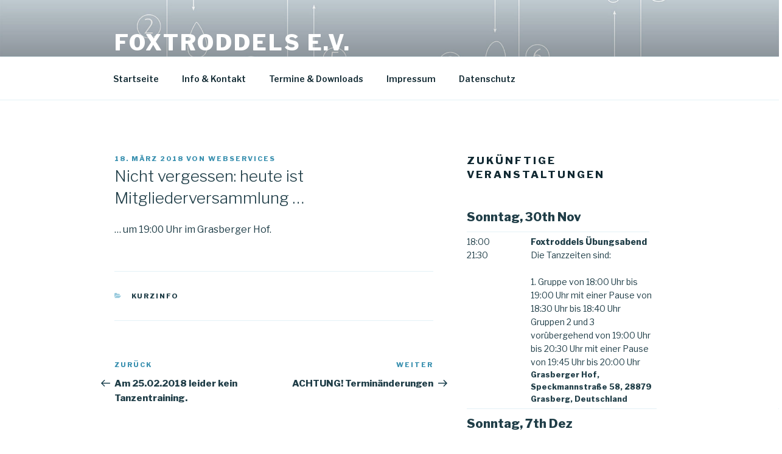

--- FILE ---
content_type: text/css
request_url: https://foxtroddels.de/wp-content/themes/twentyseventeen-child/style.css?ver=1.0
body_size: 565
content:
/*
Theme Name:   Twenty Seventeen Child
Description:  Foxtroddels
Author:       the WordPress team
Author URI:   https://wordpress.org/
Template: twentyseventeen
Version:      1.0
License: GNU General Public License v2 or later
License URI: http://www.gnu.org/licenses/gpl-2.0.html
Tags: Theme Twenty Seventeen Child
*/

/*@import url('../twentyseventeen/style.css');*/


/*
Author cusom styles: 
*/


.entry-content li {
	margin-left: 20px;
}

/*Contact-Form7*/
#wpcf7-f537-o1 {
	margin-top: 50px;
}

#post-47 .entry-date{
	display: none;
}

/*Widget styles: Upcoming Events Calendar; */

.ical thead {
	display: none;
}

.calendar_navigation {
	display: none;
}

.wicalprop  {
	display: none;
}

.amr-bling {
	display: none;
}

span.starttime {
	display: none !important;
}

span.endtime {
	display: none !important;
}

span.eventdate{
	float: left;
}

.widget_calendar th {

	font-size: 1.5em;
}

.dtstart {
	font-weight: bolder;
}

.widget_calendar th,
.widget_calendar td {
	text-align: left;
}



h2.widget-title {
	font-size: 1.0em;
}

.summary h4 {
	font-size: 0.8em;
	float: left;
	text-align: left;
}

.description{

	font-size: 0.7em;
	font-weight: normal;
	float: left;

}

.location{

	font-size: 0.9em;
	float: left;

}

.ical tr td:first-child{
	background: none !important;
	
}


	h2.widget-title {
		font-size: 1.2em;
	}

.amrcol1{
	display: none !important;
}
	.description, .summary{
		text-align: left;
		font-size: 1.0em;
	}


@media screen and (min-width: 37.4em) {

	/*Widget styles: Upcoming Events Calendar; */

	.amrcol1{
	display: block !important;
}


	.widget_calendar h2 {
		font-size: 1.2em;
	}

	h2.widget-title {
		font-size: 1.2em;
	}


	.description {
		text-align: left;
		font-size: 1.0em;
	}


	.summary h4 {
		margin-top: 10px;
		font-size: 0.9em;
	}

	.location {
		font-weight: bold;
	}


	.Day {
		display: block;
		width: 300px;
		font-weight: bold;
		font-size: 1.2em;
	}



	td.amrcol2{
		position: relative;
		width: 200px;
		left: -200px;
	}


	.summary, .description, .location {
		width: 200px;
/*		position: relative;
		width: 200px;
		left: -230px;*/
  }


}

